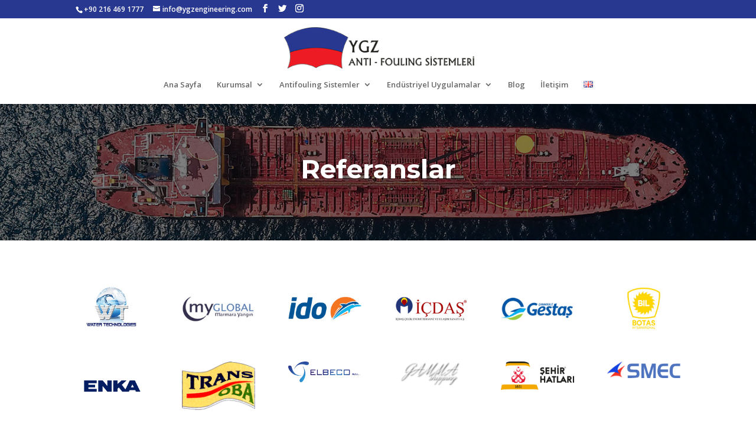

--- FILE ---
content_type: text/html
request_url: https://www.ygzengineering.com/referanslar/
body_size: 10416
content:
<!DOCTYPE html>
<html lang="tr-TR">
<head>
<meta charset="UTF-8" />
<meta http-equiv="X-UA-Compatible" content="IE=edge">
<link rel="pingback" href="https://www.ygzengineering.com/xmlrpc.php" />
<script type="text/javascript">
document.documentElement.className = 'js';
</script>
<script>var et_site_url='https://www.ygzengineering.com';var et_post_id='219';function et_core_page_resource_fallback(a,b){"undefined"===typeof b&&(b=a.sheet.cssRules&&0===a.sheet.cssRules.length);b&&(a.onerror=null,a.onload=null,a.href?a.href=et_site_url+"/?et_core_page_resource="+a.id+et_post_id:a.src&&(a.src=et_site_url+"/?et_core_page_resource="+a.id+et_post_id))}
</script><meta name='robots' content='index, follow, max-image-preview:large, max-snippet:-1, max-video-preview:-1' />
<!-- This site is optimized with the Yoast SEO plugin v21.7 - https://yoast.com/wordpress/plugins/seo/ -->
<title>Referanslar | YGZ Antifouling</title>
<meta name="description" content="YGZ Antifouling, mgps, antifouling, antifouling sistem, ultrasonic antifouling, marine growth prevention system, antifouling system" />
<link rel="canonical" href="https://www.ygzengineering.com/referanslar/" />
<meta property="og:locale" content="tr_TR" />
<meta property="og:locale:alternate" content="en_GB" />
<meta property="og:type" content="article" />
<meta property="og:title" content="Referanslar | YGZ Antifouling" />
<meta property="og:description" content="YGZ Antifouling, mgps, antifouling, antifouling sistem, ultrasonic antifouling, marine growth prevention system, antifouling system" />
<meta property="og:url" content="https://www.ygzengineering.com/referanslar/" />
<meta property="og:site_name" content="YGZ Antifouling" />
<meta property="article:modified_time" content="2023-05-19T10:58:08+00:00" />
<meta name="twitter:card" content="summary_large_image" />
<meta name="twitter:label1" content="Tahmini okuma süresi" />
<meta name="twitter:data1" content="6 dakika" />
<script type="application/ld+json" class="yoast-schema-graph">{"@context":"https://schema.org","@graph":[{"@type":"WebPage","@id":"https://www.ygzengineering.com/referanslar/","url":"https://www.ygzengineering.com/referanslar/","name":"Referanslar | YGZ Antifouling","isPartOf":{"@id":"https://www.ygzengineering.com/#website"},"datePublished":"2020-05-26T16:45:52+00:00","dateModified":"2023-05-19T10:58:08+00:00","description":"YGZ Antifouling, mgps, antifouling, antifouling sistem, ultrasonic antifouling, marine growth prevention system, antifouling system","breadcrumb":{"@id":"https://www.ygzengineering.com/referanslar/#breadcrumb"},"inLanguage":"tr","potentialAction":[{"@type":"ReadAction","target":["https://www.ygzengineering.com/referanslar/"]}]},{"@type":"BreadcrumbList","@id":"https://www.ygzengineering.com/referanslar/#breadcrumb","itemListElement":[{"@type":"ListItem","position":1,"name":"Home","item":"https://www.ygzengineering.com/"},{"@type":"ListItem","position":2,"name":"Referanslar"}]},{"@type":"WebSite","@id":"https://www.ygzengineering.com/#website","url":"https://www.ygzengineering.com/","name":"YGZ Antifouling","description":"Mikroorganizma Kaynaklı Kirlenmeye Son","publisher":{"@id":"https://www.ygzengineering.com/#organization"},"potentialAction":[{"@type":"SearchAction","target":{"@type":"EntryPoint","urlTemplate":"https://www.ygzengineering.com/?s={search_term_string}"},"query-input":"required name=search_term_string"}],"inLanguage":"tr"},{"@type":"Organization","@id":"https://www.ygzengineering.com/#organization","name":"YGZ Antifouling Sistemleri","url":"https://www.ygzengineering.com/","logo":{"@type":"ImageObject","inLanguage":"tr","@id":"https://www.ygzengineering.com/#/schema/logo/image/","url":"https://www.ygzengineering.com/wp-content/uploads/2020/05/logo-beyaz.png","contentUrl":"https://www.ygzengineering.com/wp-content/uploads/2020/05/logo-beyaz.png","width":344,"height":75,"caption":"YGZ Antifouling Sistemleri"},"image":{"@id":"https://www.ygzengineering.com/#/schema/logo/image/"}}]}</script>
<!-- / Yoast SEO plugin. -->
<link rel="alternate" href="https://www.ygzengineering.com/references/" hreflang="en" />
<link rel="alternate" href="https://www.ygzengineering.com/referanslar/" hreflang="tr" />
<link rel='dns-prefetch' href='//www.googletagmanager.com' />
<link rel='dns-prefetch' href='//fonts.googleapis.com' />
<link rel="alternate" type="application/rss+xml" title="YGZ Antifouling &raquo; akışı" href="https://www.ygzengineering.com/feed/" />
<link rel="alternate" type="application/rss+xml" title="YGZ Antifouling &raquo; yorum akışı" href="https://www.ygzengineering.com/comments/feed/" />
<script type="text/javascript">
/* <![CDATA[ */
window._wpemojiSettings = {"baseUrl":"https:\/\/s.w.org\/images\/core\/emoji\/14.0.0\/72x72\/","ext":".png","svgUrl":"https:\/\/s.w.org\/images\/core\/emoji\/14.0.0\/svg\/","svgExt":".svg","source":{"concatemoji":"https:\/\/www.ygzengineering.com\/wp-includes\/js\/wp-emoji-release.min.js?ver=6.4.7"}};
/*! This file is auto-generated */
!function(i,n){var o,s,e;function c(e){try{var t={supportTests:e,timestamp:(new Date).valueOf()};sessionStorage.setItem(o,JSON.stringify(t))}catch(e){}}function p(e,t,n){e.clearRect(0,0,e.canvas.width,e.canvas.height),e.fillText(t,0,0);var t=new Uint32Array(e.getImageData(0,0,e.canvas.width,e.canvas.height).data),r=(e.clearRect(0,0,e.canvas.width,e.canvas.height),e.fillText(n,0,0),new Uint32Array(e.getImageData(0,0,e.canvas.width,e.canvas.height).data));return t.every(function(e,t){return e===r[t]})}function u(e,t,n){switch(t){case"flag":return n(e,"\ud83c\udff3\ufe0f\u200d\u26a7\ufe0f","\ud83c\udff3\ufe0f\u200b\u26a7\ufe0f")?!1:!n(e,"\ud83c\uddfa\ud83c\uddf3","\ud83c\uddfa\u200b\ud83c\uddf3")&&!n(e,"\ud83c\udff4\udb40\udc67\udb40\udc62\udb40\udc65\udb40\udc6e\udb40\udc67\udb40\udc7f","\ud83c\udff4\u200b\udb40\udc67\u200b\udb40\udc62\u200b\udb40\udc65\u200b\udb40\udc6e\u200b\udb40\udc67\u200b\udb40\udc7f");case"emoji":return!n(e,"\ud83e\udef1\ud83c\udffb\u200d\ud83e\udef2\ud83c\udfff","\ud83e\udef1\ud83c\udffb\u200b\ud83e\udef2\ud83c\udfff")}return!1}function f(e,t,n){var r="undefined"!=typeof WorkerGlobalScope&&self instanceof WorkerGlobalScope?new OffscreenCanvas(300,150):i.createElement("canvas"),a=r.getContext("2d",{willReadFrequently:!0}),o=(a.textBaseline="top",a.font="600 32px Arial",{});return e.forEach(function(e){o[e]=t(a,e,n)}),o}function t(e){var t=i.createElement("script");t.src=e,t.defer=!0,i.head.appendChild(t)}"undefined"!=typeof Promise&&(o="wpEmojiSettingsSupports",s=["flag","emoji"],n.supports={everything:!0,everythingExceptFlag:!0},e=new Promise(function(e){i.addEventListener("DOMContentLoaded",e,{once:!0})}),new Promise(function(t){var n=function(){try{var e=JSON.parse(sessionStorage.getItem(o));if("object"==typeof e&&"number"==typeof e.timestamp&&(new Date).valueOf()<e.timestamp+604800&&"object"==typeof e.supportTests)return e.supportTests}catch(e){}return null}();if(!n){if("undefined"!=typeof Worker&&"undefined"!=typeof OffscreenCanvas&&"undefined"!=typeof URL&&URL.createObjectURL&&"undefined"!=typeof Blob)try{var e="postMessage("+f.toString()+"("+[JSON.stringify(s),u.toString(),p.toString()].join(",")+"));",r=new Blob([e],{type:"text/javascript"}),a=new Worker(URL.createObjectURL(r),{name:"wpTestEmojiSupports"});return void(a.onmessage=function(e){c(n=e.data),a.terminate(),t(n)})}catch(e){}c(n=f(s,u,p))}t(n)}).then(function(e){for(var t in e)n.supports[t]=e[t],n.supports.everything=n.supports.everything&&n.supports[t],"flag"!==t&&(n.supports.everythingExceptFlag=n.supports.everythingExceptFlag&&n.supports[t]);n.supports.everythingExceptFlag=n.supports.everythingExceptFlag&&!n.supports.flag,n.DOMReady=!1,n.readyCallback=function(){n.DOMReady=!0}}).then(function(){return e}).then(function(){var e;n.supports.everything||(n.readyCallback(),(e=n.source||{}).concatemoji?t(e.concatemoji):e.wpemoji&&e.twemoji&&(t(e.twemoji),t(e.wpemoji)))}))}((window,document),window._wpemojiSettings);
/* ]]> */
</script>
<meta content="divi-child v.1.0" name="generator"/><style id='wp-emoji-styles-inline-css' type='text/css'>
img.wp-smiley, img.emoji {
display: inline !important;
border: none !important;
box-shadow: none !important;
height: 1em !important;
width: 1em !important;
margin: 0 0.07em !important;
vertical-align: -0.1em !important;
background: none !important;
padding: 0 !important;
}
</style>
<!-- <link rel='stylesheet' id='wp-block-library-css' href='https://www.ygzengineering.com/wp-includes/css/dist/block-library/style.min.css?ver=6.4.7' type='text/css' media='all' /> -->
<link rel="stylesheet" type="text/css" href="//www.ygzengineering.com/wp-content/cache/wpfc-minified/6y0dyyhz/bnajz.css" media="all"/>
<style id='classic-theme-styles-inline-css' type='text/css'>
/*! This file is auto-generated */
.wp-block-button__link{color:#fff;background-color:#32373c;border-radius:9999px;box-shadow:none;text-decoration:none;padding:calc(.667em + 2px) calc(1.333em + 2px);font-size:1.125em}.wp-block-file__button{background:#32373c;color:#fff;text-decoration:none}
</style>
<style id='global-styles-inline-css' type='text/css'>
body{--wp--preset--color--black: #000000;--wp--preset--color--cyan-bluish-gray: #abb8c3;--wp--preset--color--white: #ffffff;--wp--preset--color--pale-pink: #f78da7;--wp--preset--color--vivid-red: #cf2e2e;--wp--preset--color--luminous-vivid-orange: #ff6900;--wp--preset--color--luminous-vivid-amber: #fcb900;--wp--preset--color--light-green-cyan: #7bdcb5;--wp--preset--color--vivid-green-cyan: #00d084;--wp--preset--color--pale-cyan-blue: #8ed1fc;--wp--preset--color--vivid-cyan-blue: #0693e3;--wp--preset--color--vivid-purple: #9b51e0;--wp--preset--gradient--vivid-cyan-blue-to-vivid-purple: linear-gradient(135deg,rgba(6,147,227,1) 0%,rgb(155,81,224) 100%);--wp--preset--gradient--light-green-cyan-to-vivid-green-cyan: linear-gradient(135deg,rgb(122,220,180) 0%,rgb(0,208,130) 100%);--wp--preset--gradient--luminous-vivid-amber-to-luminous-vivid-orange: linear-gradient(135deg,rgba(252,185,0,1) 0%,rgba(255,105,0,1) 100%);--wp--preset--gradient--luminous-vivid-orange-to-vivid-red: linear-gradient(135deg,rgba(255,105,0,1) 0%,rgb(207,46,46) 100%);--wp--preset--gradient--very-light-gray-to-cyan-bluish-gray: linear-gradient(135deg,rgb(238,238,238) 0%,rgb(169,184,195) 100%);--wp--preset--gradient--cool-to-warm-spectrum: linear-gradient(135deg,rgb(74,234,220) 0%,rgb(151,120,209) 20%,rgb(207,42,186) 40%,rgb(238,44,130) 60%,rgb(251,105,98) 80%,rgb(254,248,76) 100%);--wp--preset--gradient--blush-light-purple: linear-gradient(135deg,rgb(255,206,236) 0%,rgb(152,150,240) 100%);--wp--preset--gradient--blush-bordeaux: linear-gradient(135deg,rgb(254,205,165) 0%,rgb(254,45,45) 50%,rgb(107,0,62) 100%);--wp--preset--gradient--luminous-dusk: linear-gradient(135deg,rgb(255,203,112) 0%,rgb(199,81,192) 50%,rgb(65,88,208) 100%);--wp--preset--gradient--pale-ocean: linear-gradient(135deg,rgb(255,245,203) 0%,rgb(182,227,212) 50%,rgb(51,167,181) 100%);--wp--preset--gradient--electric-grass: linear-gradient(135deg,rgb(202,248,128) 0%,rgb(113,206,126) 100%);--wp--preset--gradient--midnight: linear-gradient(135deg,rgb(2,3,129) 0%,rgb(40,116,252) 100%);--wp--preset--font-size--small: 13px;--wp--preset--font-size--medium: 20px;--wp--preset--font-size--large: 36px;--wp--preset--font-size--x-large: 42px;--wp--preset--spacing--20: 0.44rem;--wp--preset--spacing--30: 0.67rem;--wp--preset--spacing--40: 1rem;--wp--preset--spacing--50: 1.5rem;--wp--preset--spacing--60: 2.25rem;--wp--preset--spacing--70: 3.38rem;--wp--preset--spacing--80: 5.06rem;--wp--preset--shadow--natural: 6px 6px 9px rgba(0, 0, 0, 0.2);--wp--preset--shadow--deep: 12px 12px 50px rgba(0, 0, 0, 0.4);--wp--preset--shadow--sharp: 6px 6px 0px rgba(0, 0, 0, 0.2);--wp--preset--shadow--outlined: 6px 6px 0px -3px rgba(255, 255, 255, 1), 6px 6px rgba(0, 0, 0, 1);--wp--preset--shadow--crisp: 6px 6px 0px rgba(0, 0, 0, 1);}:where(.is-layout-flex){gap: 0.5em;}:where(.is-layout-grid){gap: 0.5em;}body .is-layout-flow > .alignleft{float: left;margin-inline-start: 0;margin-inline-end: 2em;}body .is-layout-flow > .alignright{float: right;margin-inline-start: 2em;margin-inline-end: 0;}body .is-layout-flow > .aligncenter{margin-left: auto !important;margin-right: auto !important;}body .is-layout-constrained > .alignleft{float: left;margin-inline-start: 0;margin-inline-end: 2em;}body .is-layout-constrained > .alignright{float: right;margin-inline-start: 2em;margin-inline-end: 0;}body .is-layout-constrained > .aligncenter{margin-left: auto !important;margin-right: auto !important;}body .is-layout-constrained > :where(:not(.alignleft):not(.alignright):not(.alignfull)){max-width: var(--wp--style--global--content-size);margin-left: auto !important;margin-right: auto !important;}body .is-layout-constrained > .alignwide{max-width: var(--wp--style--global--wide-size);}body .is-layout-flex{display: flex;}body .is-layout-flex{flex-wrap: wrap;align-items: center;}body .is-layout-flex > *{margin: 0;}body .is-layout-grid{display: grid;}body .is-layout-grid > *{margin: 0;}:where(.wp-block-columns.is-layout-flex){gap: 2em;}:where(.wp-block-columns.is-layout-grid){gap: 2em;}:where(.wp-block-post-template.is-layout-flex){gap: 1.25em;}:where(.wp-block-post-template.is-layout-grid){gap: 1.25em;}.has-black-color{color: var(--wp--preset--color--black) !important;}.has-cyan-bluish-gray-color{color: var(--wp--preset--color--cyan-bluish-gray) !important;}.has-white-color{color: var(--wp--preset--color--white) !important;}.has-pale-pink-color{color: var(--wp--preset--color--pale-pink) !important;}.has-vivid-red-color{color: var(--wp--preset--color--vivid-red) !important;}.has-luminous-vivid-orange-color{color: var(--wp--preset--color--luminous-vivid-orange) !important;}.has-luminous-vivid-amber-color{color: var(--wp--preset--color--luminous-vivid-amber) !important;}.has-light-green-cyan-color{color: var(--wp--preset--color--light-green-cyan) !important;}.has-vivid-green-cyan-color{color: var(--wp--preset--color--vivid-green-cyan) !important;}.has-pale-cyan-blue-color{color: var(--wp--preset--color--pale-cyan-blue) !important;}.has-vivid-cyan-blue-color{color: var(--wp--preset--color--vivid-cyan-blue) !important;}.has-vivid-purple-color{color: var(--wp--preset--color--vivid-purple) !important;}.has-black-background-color{background-color: var(--wp--preset--color--black) !important;}.has-cyan-bluish-gray-background-color{background-color: var(--wp--preset--color--cyan-bluish-gray) !important;}.has-white-background-color{background-color: var(--wp--preset--color--white) !important;}.has-pale-pink-background-color{background-color: var(--wp--preset--color--pale-pink) !important;}.has-vivid-red-background-color{background-color: var(--wp--preset--color--vivid-red) !important;}.has-luminous-vivid-orange-background-color{background-color: var(--wp--preset--color--luminous-vivid-orange) !important;}.has-luminous-vivid-amber-background-color{background-color: var(--wp--preset--color--luminous-vivid-amber) !important;}.has-light-green-cyan-background-color{background-color: var(--wp--preset--color--light-green-cyan) !important;}.has-vivid-green-cyan-background-color{background-color: var(--wp--preset--color--vivid-green-cyan) !important;}.has-pale-cyan-blue-background-color{background-color: var(--wp--preset--color--pale-cyan-blue) !important;}.has-vivid-cyan-blue-background-color{background-color: var(--wp--preset--color--vivid-cyan-blue) !important;}.has-vivid-purple-background-color{background-color: var(--wp--preset--color--vivid-purple) !important;}.has-black-border-color{border-color: var(--wp--preset--color--black) !important;}.has-cyan-bluish-gray-border-color{border-color: var(--wp--preset--color--cyan-bluish-gray) !important;}.has-white-border-color{border-color: var(--wp--preset--color--white) !important;}.has-pale-pink-border-color{border-color: var(--wp--preset--color--pale-pink) !important;}.has-vivid-red-border-color{border-color: var(--wp--preset--color--vivid-red) !important;}.has-luminous-vivid-orange-border-color{border-color: var(--wp--preset--color--luminous-vivid-orange) !important;}.has-luminous-vivid-amber-border-color{border-color: var(--wp--preset--color--luminous-vivid-amber) !important;}.has-light-green-cyan-border-color{border-color: var(--wp--preset--color--light-green-cyan) !important;}.has-vivid-green-cyan-border-color{border-color: var(--wp--preset--color--vivid-green-cyan) !important;}.has-pale-cyan-blue-border-color{border-color: var(--wp--preset--color--pale-cyan-blue) !important;}.has-vivid-cyan-blue-border-color{border-color: var(--wp--preset--color--vivid-cyan-blue) !important;}.has-vivid-purple-border-color{border-color: var(--wp--preset--color--vivid-purple) !important;}.has-vivid-cyan-blue-to-vivid-purple-gradient-background{background: var(--wp--preset--gradient--vivid-cyan-blue-to-vivid-purple) !important;}.has-light-green-cyan-to-vivid-green-cyan-gradient-background{background: var(--wp--preset--gradient--light-green-cyan-to-vivid-green-cyan) !important;}.has-luminous-vivid-amber-to-luminous-vivid-orange-gradient-background{background: var(--wp--preset--gradient--luminous-vivid-amber-to-luminous-vivid-orange) !important;}.has-luminous-vivid-orange-to-vivid-red-gradient-background{background: var(--wp--preset--gradient--luminous-vivid-orange-to-vivid-red) !important;}.has-very-light-gray-to-cyan-bluish-gray-gradient-background{background: var(--wp--preset--gradient--very-light-gray-to-cyan-bluish-gray) !important;}.has-cool-to-warm-spectrum-gradient-background{background: var(--wp--preset--gradient--cool-to-warm-spectrum) !important;}.has-blush-light-purple-gradient-background{background: var(--wp--preset--gradient--blush-light-purple) !important;}.has-blush-bordeaux-gradient-background{background: var(--wp--preset--gradient--blush-bordeaux) !important;}.has-luminous-dusk-gradient-background{background: var(--wp--preset--gradient--luminous-dusk) !important;}.has-pale-ocean-gradient-background{background: var(--wp--preset--gradient--pale-ocean) !important;}.has-electric-grass-gradient-background{background: var(--wp--preset--gradient--electric-grass) !important;}.has-midnight-gradient-background{background: var(--wp--preset--gradient--midnight) !important;}.has-small-font-size{font-size: var(--wp--preset--font-size--small) !important;}.has-medium-font-size{font-size: var(--wp--preset--font-size--medium) !important;}.has-large-font-size{font-size: var(--wp--preset--font-size--large) !important;}.has-x-large-font-size{font-size: var(--wp--preset--font-size--x-large) !important;}
.wp-block-navigation a:where(:not(.wp-element-button)){color: inherit;}
:where(.wp-block-post-template.is-layout-flex){gap: 1.25em;}:where(.wp-block-post-template.is-layout-grid){gap: 1.25em;}
:where(.wp-block-columns.is-layout-flex){gap: 2em;}:where(.wp-block-columns.is-layout-grid){gap: 2em;}
.wp-block-pullquote{font-size: 1.5em;line-height: 1.6;}
</style>
<!-- <link rel='stylesheet' id='parent-style-css' href='https://www.ygzengineering.com/wp-content/themes/Divi/style.css?ver=6.4.7' type='text/css' media='all' /> -->
<link rel="stylesheet" type="text/css" href="//www.ygzengineering.com/wp-content/cache/wpfc-minified/ll1wrg6o/bnajz.css" media="all"/>
<link rel='stylesheet' id='divi-fonts-css' href='https://fonts.googleapis.com/css?family=Open+Sans:300italic,400italic,600italic,700italic,800italic,400,300,600,700,800&#038;subset=latin,latin-ext&#038;display=swap' type='text/css' media='all' />
<link rel='stylesheet' id='divi-style-css' href='https://www.ygzengineering.com/wp-content/themes/divi-cake-child/style.css?ver=4.5.1' type='text/css' media='all' />
<link rel='stylesheet' id='et-builder-googlefonts-cached-css' href='https://fonts.googleapis.com/css?family=Montserrat%3A100%2C100italic%2C200%2C200italic%2C300%2C300italic%2Cregular%2Citalic%2C500%2C500italic%2C600%2C600italic%2C700%2C700italic%2C800%2C800italic%2C900%2C900italic&#038;subset=latin%2Clatin-ext&#038;display=swap&#038;ver=6.4.7' type='text/css' media='all' />
<!-- <link rel='stylesheet' id='dashicons-css' href='https://www.ygzengineering.com/wp-includes/css/dashicons.min.css?ver=6.4.7' type='text/css' media='all' /> -->
<script src='//www.ygzengineering.com/wp-content/cache/wpfc-minified/864zfkwk/bnajz.js' type="text/javascript"></script>
<!-- <script type="text/javascript" src="https://www.ygzengineering.com/wp-includes/js/jquery/jquery.min.js?ver=3.7.1" id="jquery-core-js"></script> -->
<!-- <script type="text/javascript" src="https://www.ygzengineering.com/wp-includes/js/jquery/jquery-migrate.min.js?ver=3.4.1" id="jquery-migrate-js"></script> -->
<!-- <script type="text/javascript" src="https://www.ygzengineering.com/wp-content/themes/Divi/core/admin/js/es6-promise.auto.min.js?ver=6.4.7" id="es6-promise-js"></script> -->
<script type="text/javascript" id="et-core-api-spam-recaptcha-js-extra">
/* <![CDATA[ */
var et_core_api_spam_recaptcha = {"site_key":"","page_action":{"action":"referanslar"}};
/* ]]> */
</script>
<script src='//www.ygzengineering.com/wp-content/cache/wpfc-minified/8k7q5qvj/bnajz.js' type="text/javascript"></script>
<!-- <script type="text/javascript" src="https://www.ygzengineering.com/wp-content/themes/Divi/core/admin/js/recaptcha.js?ver=6.4.7" id="et-core-api-spam-recaptcha-js"></script> -->
<!-- Google Analytics snippet added by Site Kit -->
<script type="text/javascript" src="https://www.googletagmanager.com/gtag/js?id=UA-117113527-3" id="google_gtagjs-js" async></script>
<script type="text/javascript" id="google_gtagjs-js-after">
/* <![CDATA[ */
window.dataLayer = window.dataLayer || [];function gtag(){dataLayer.push(arguments);}
gtag('set', 'linker', {"domains":["www.ygzengineering.com"]} );
gtag("js", new Date());
gtag("set", "developer_id.dZTNiMT", true);
gtag("config", "UA-117113527-3", {"anonymize_ip":true});
/* ]]> */
</script>
<!-- End Google Analytics snippet added by Site Kit -->
<link rel="https://api.w.org/" href="https://www.ygzengineering.com/wp-json/" /><link rel="alternate" type="application/json" href="https://www.ygzengineering.com/wp-json/wp/v2/pages/219" /><link rel="EditURI" type="application/rsd+xml" title="RSD" href="https://www.ygzengineering.com/xmlrpc.php?rsd" />
<meta name="generator" content="WordPress 6.4.7" />
<link rel='shortlink' href='https://www.ygzengineering.com/?p=219' />
<link rel="alternate" type="application/json+oembed" href="https://www.ygzengineering.com/wp-json/oembed/1.0/embed?url=https%3A%2F%2Fwww.ygzengineering.com%2Freferanslar%2F" />
<link rel="alternate" type="text/xml+oembed" href="https://www.ygzengineering.com/wp-json/oembed/1.0/embed?url=https%3A%2F%2Fwww.ygzengineering.com%2Freferanslar%2F&#038;format=xml" />
<meta name="generator" content="Site Kit by Google 1.116.0" /><meta name="viewport" content="width=device-width, initial-scale=1.0, maximum-scale=1.0, user-scalable=0" />
<!-- Google AdSense snippet added by Site Kit -->
<meta name="google-adsense-platform-account" content="ca-host-pub-2644536267352236">
<meta name="google-adsense-platform-domain" content="sitekit.withgoogle.com">
<!-- End Google AdSense snippet added by Site Kit -->
<meta name="google-site-verification" content="kQQrUYCgevfww8tI4GSc4hIrdLhDHXeDNwnC-bF_RPM">
<meta name="google-site-verification" content="kQQrUYCgevfww8tI4GSc4hIrdLhDHXeDNwnC-bF_RPM">
<!-- Google Tag Manager -->
<script>(function(w,d,s,l,i){w[l]=w[l]||[];w[l].push({'gtm.start':
new Date().getTime(),event:'gtm.js'});var f=d.getElementsByTagName(s)[0],
j=d.createElement(s),dl=l!='dataLayer'?'&l='+l:'';j.async=true;j.src=
'https://www.googletagmanager.com/gtm.js?id='+i+dl;f.parentNode.insertBefore(j,f);
})(window,document,'script','dataLayer','GTM-NTV4JCV');</script>
<!-- End Google Tag Manager -->
<script>
(function($) {
$(window).on('load resize', function() {
$('.et_fullscreen_slider').each(function() {
et_fullscreen_slider($(this));
});
});
function et_fullscreen_slider(et_slider) {
var et_viewport_height = $(window).height(),
et_slider_height = $(et_slider).find('.et_pb_slider_container_inner').innerHeight(),
$admin_bar = $('#wpadminbar'),
$main_header = $('#main-header'),
$top_header = $('#top-header');
$(et_slider).height('auto');
if ($admin_bar.length) {
var et_viewport_height = et_viewport_height - $admin_bar.height();
}
if ($top_header.length) {
var et_viewport_height = et_viewport_height - $top_header.height();
}
if (!$('.et_transparent_nav').length && !$('.et_vertical_nav').length) {
var et_viewport_height = et_viewport_height - $main_header.height();
}
if (et_viewport_height > et_slider_height) {
$(et_slider).height(et_viewport_height);
}
}
})(jQuery);
</script><link rel="icon" href="https://www.ygzengineering.com/wp-content/uploads/2020/05/favicon.png" sizes="32x32" />
<link rel="icon" href="https://www.ygzengineering.com/wp-content/uploads/2020/05/favicon.png" sizes="192x192" />
<link rel="apple-touch-icon" href="https://www.ygzengineering.com/wp-content/uploads/2020/05/favicon.png" />
<meta name="msapplication-TileImage" content="https://www.ygzengineering.com/wp-content/uploads/2020/05/favicon.png" />
<!-- <link rel="stylesheet" id="et-core-unified-219-cached-inline-styles" href="https://www.ygzengineering.com/wp-content/et-cache/219/et-core-unified-219-17689775358817.min.css" onerror="et_core_page_resource_fallback(this, true)" onload="et_core_page_resource_fallback(this)" /> -->
<link rel="stylesheet" type="text/css" href="//www.ygzengineering.com/wp-content/cache/wpfc-minified/lnr30nrm/77dz.css" media="all"/>	
<!-- Global site tag (gtag.js) - Google Ads: 969661771 -->
<script async src="https://www.googletagmanager.com/gtag/js?id=AW-969661771"></script>
<script>
window.dataLayer = window.dataLayer || [];
function gtag(){dataLayer.push(arguments);}
gtag('js', new Date());
gtag('config', 'AW-969661771');
</script>
</head>
<body class="page-template-default page page-id-219 et_pb_button_helper_class et_fixed_nav et_show_nav et_secondary_nav_enabled et_secondary_nav_two_panels et_primary_nav_dropdown_animation_expand et_secondary_nav_dropdown_animation_fade et_header_style_centered et_pb_footer_columns4 et_cover_background et_pb_gutter osx et_pb_gutters3 et_pb_pagebuilder_layout et_no_sidebar et_divi_theme et-db et_minified_js et_minified_css">
<div id="page-container">
<div id="top-header">
<div class="container clearfix">
<div id="et-info">
<span id="et-info-phone">+90 216 469 1777</span>
<a href="mailto:info@ygzengineering.com"><span id="et-info-email">info@ygzengineering.com</span></a>
<ul class="et-social-icons">
<li class="et-social-icon et-social-facebook">
<a href="https://www.facebook.com/ygzantifoulingsistemleri" class="icon">
<span>Facebook</span>
</a>
</li>
<li class="et-social-icon et-social-twitter">
<a href="#" class="icon">
<span>Twitter</span>
</a>
</li>
<li class="et-social-icon et-social-instagram">
<a href="#" class="icon">
<span>Instagram</span>
</a>
</li>
</ul>				</div> <!-- #et-info -->
<div id="et-secondary-menu">
<div class="et_duplicate_social_icons">
<ul class="et-social-icons">
<li class="et-social-icon et-social-facebook">
<a href="https://www.facebook.com/ygzantifoulingsistemleri" class="icon">
<span>Facebook</span>
</a>
</li>
<li class="et-social-icon et-social-twitter">
<a href="#" class="icon">
<span>Twitter</span>
</a>
</li>
<li class="et-social-icon et-social-instagram">
<a href="#" class="icon">
<span>Instagram</span>
</a>
</li>
</ul>
</div>				</div> <!-- #et-secondary-menu -->
</div> <!-- .container -->
</div> <!-- #top-header -->
<header id="main-header" data-height-onload="66">
<div class="container clearfix et_menu_container">
<div class="logo_container">
<span class="logo_helper"></span>
<a href="https://www.ygzengineering.com/">
<img src="https://www.ygzengineering.com/wp-content/uploads/2020/05/logo.png" alt="YGZ Antifouling" id="logo" data-height-percentage="70" />
</a>
</div>
<div id="et-top-navigation" data-height="66" data-fixed-height="40">
<nav id="top-menu-nav">
<ul id="top-menu" class="nav"><li id="menu-item-62" class="menu-item menu-item-type-post_type menu-item-object-page menu-item-home menu-item-62"><a href="https://www.ygzengineering.com/">Ana Sayfa</a></li>
<li id="menu-item-238" class="menu-item menu-item-type-custom menu-item-object-custom current-menu-ancestor current-menu-parent menu-item-has-children menu-item-238"><a href="#">Kurumsal</a>
<ul class="sub-menu">
<li id="menu-item-110" class="menu-item menu-item-type-post_type menu-item-object-page menu-item-110"><a href="https://www.ygzengineering.com/hakkimizda/">Hakkımızda</a></li>
<li id="menu-item-227" class="menu-item menu-item-type-post_type menu-item-object-page menu-item-227"><a href="https://www.ygzengineering.com/sertifikalar/">Sertifikalar</a></li>
<li id="menu-item-226" class="menu-item menu-item-type-post_type menu-item-object-page current-menu-item page_item page-item-219 current_page_item menu-item-226"><a href="https://www.ygzengineering.com/referanslar/" aria-current="page">Referanslar</a></li>
</ul>
</li>
<li id="menu-item-239" class="menu-item menu-item-type-custom menu-item-object-custom menu-item-has-children menu-item-239"><a href="#">Antifouling Sistemler</a>
<ul class="sub-menu">
<li id="menu-item-122" class="menu-item menu-item-type-post_type menu-item-object-page menu-item-122"><a href="https://www.ygzengineering.com/antifouling-sistem/">Antifouling Sistem</a></li>
<li id="menu-item-169" class="menu-item menu-item-type-post_type menu-item-object-page menu-item-169"><a href="https://www.ygzengineering.com/ultrasonic-antifouling/">Ultrasonic Antifouling</a></li>
</ul>
</li>
<li id="menu-item-248" class="menu-item menu-item-type-custom menu-item-object-custom menu-item-has-children menu-item-248"><a href="#">Endüstriyel Uygulamalar</a>
<ul class="sub-menu">
<li id="menu-item-194" class="menu-item menu-item-type-post_type menu-item-object-page menu-item-194"><a href="https://www.ygzengineering.com/yangin-pompalari/">Deniz Suyu Yangın Pompaları</a></li>
<li id="menu-item-249" class="menu-item menu-item-type-post_type menu-item-object-page menu-item-249"><a href="https://www.ygzengineering.com/havuz-iyonizasyon-sistemleri/">Havuz İyonizasyon Sistemleri</a></li>
</ul>
</li>
<li id="menu-item-264" class="menu-item menu-item-type-post_type menu-item-object-page menu-item-264"><a href="https://www.ygzengineering.com/blog/">Blog</a></li>
<li id="menu-item-240" class="menu-item menu-item-type-post_type menu-item-object-page menu-item-240"><a href="https://www.ygzengineering.com/iletisim/">İletişim</a></li>
<li id="menu-item-592-en" class="lang-item lang-item-11 lang-item-en lang-item-first menu-item menu-item-type-custom menu-item-object-custom menu-item-592-en"><a href="https://www.ygzengineering.com/references/" hreflang="en-GB" lang="en-GB"><img src="[data-uri]" alt="English" width="16" height="11" style="width: 16px; height: 11px;" /></a></li>
</ul>						</nav>
<div id="et_mobile_nav_menu">
<div class="mobile_nav closed">
<span class="select_page">Bir Sayfa Seçin</span>
<span class="mobile_menu_bar mobile_menu_bar_toggle"></span>
</div>
</div>				</div> <!-- #et-top-navigation -->
</div> <!-- .container -->
<div class="et_search_outer">
<div class="container et_search_form_container">
<form role="search" method="get" class="et-search-form" action="https://www.ygzengineering.com/">
<input type="search" class="et-search-field" placeholder="Ara &hellip;" value="" name="s" title="Ara:" />					</form>
<span class="et_close_search_field"></span>
</div>
</div>
</header> <!-- #main-header -->
<div id="et-main-area">
<div id="main-content">
<article id="post-219" class="post-219 page type-page status-publish hentry">
<div class="entry-content">
<div id="et-boc" class="et-boc">
<div class="et-l et-l--post">
<div class="et_builder_inner_content et_pb_gutters3">
<div class="et_pb_section et_pb_section_0 et_pb_with_background et_pb_fullwidth_section et_section_regular" >
<section class="et_pb_module et_pb_fullwidth_header et_pb_fullwidth_header_0 et_animated et_hover_enabled et_pb_text_align_center et_pb_bg_layout_dark">
<div class="et_pb_fullwidth_header_container center">
<div class="header-content-container center">
<div class="header-content">
<h1 class="et_pb_module_header">Referanslar</h1>
<div class="et_pb_header_content_wrapper"></div>
</div>
</div>
</div>
<div class="et_pb_fullwidth_header_overlay"></div>
<div class="et_pb_fullwidth_header_scroll"></div>
</section>
</div> <!-- .et_pb_section --><div class="et_pb_section et_pb_section_1 et_section_regular" >
<div class="et_pb_row et_pb_row_0">
<div class="et_pb_column et_pb_column_1_6 et_pb_column_0  et_pb_css_mix_blend_mode_passthrough">
<div class="et_pb_module et_pb_image et_pb_image_0">
<a href="http://wt-water.com/" target="_blank"><span class="et_pb_image_wrap "><img decoding="async" src="https://www.ygzengineering.com/wp-content/uploads/2020/05/06-1.jpg" alt="" title="06" /></span></a>
</div>
</div> <!-- .et_pb_column --><div class="et_pb_column et_pb_column_1_6 et_pb_column_1  et_pb_css_mix_blend_mode_passthrough">
<div class="et_pb_module et_pb_image et_pb_image_1">
<a href="http://marmarayangin.com/" target="_blank"><span class="et_pb_image_wrap "><img decoding="async" src="https://www.ygzengineering.com/wp-content/uploads/2020/05/05-1.jpg" alt="" title="05" /></span></a>
</div>
</div> <!-- .et_pb_column --><div class="et_pb_column et_pb_column_1_6 et_pb_column_2  et_pb_css_mix_blend_mode_passthrough">
<div class="et_pb_module et_pb_image et_pb_image_2">
<a href="https://www.ido.com.tr/tr" target="_blank"><span class="et_pb_image_wrap "><img decoding="async" src="https://www.ygzengineering.com/wp-content/uploads/2020/05/04-1.jpg" alt="" title="04" /></span></a>
</div>
</div> <!-- .et_pb_column --><div class="et_pb_column et_pb_column_1_6 et_pb_column_3  et_pb_css_mix_blend_mode_passthrough">
<div class="et_pb_module et_pb_image et_pb_image_3">
<a href="https://www.icdas.com.tr/" target="_blank"><span class="et_pb_image_wrap "><img decoding="async" src="https://www.ygzengineering.com/wp-content/uploads/2020/05/03-1.jpg" alt="" title="03" /></span></a>
</div>
</div> <!-- .et_pb_column --><div class="et_pb_column et_pb_column_1_6 et_pb_column_4  et_pb_css_mix_blend_mode_passthrough">
<div class="et_pb_module et_pb_image et_pb_image_4">
<a href="https://www.gdu.com.tr/" target="_blank"><span class="et_pb_image_wrap "><img decoding="async" src="https://www.ygzengineering.com/wp-content/uploads/2020/05/02-1.jpg" alt="" title="02" /></span></a>
</div>
</div> <!-- .et_pb_column --><div class="et_pb_column et_pb_column_1_6 et_pb_column_5  et_pb_css_mix_blend_mode_passthrough et-last-child">
<div class="et_pb_module et_pb_image et_pb_image_5">
<a href="https://www.bil.gov.tr/" target="_blank"><span class="et_pb_image_wrap "><img decoding="async" src="https://www.ygzengineering.com/wp-content/uploads/2020/05/01-1.jpg" alt="" title="01" /></span></a>
</div>
</div> <!-- .et_pb_column -->
</div> <!-- .et_pb_row --><div class="et_pb_row et_pb_row_1">
<div class="et_pb_column et_pb_column_1_6 et_pb_column_6  et_pb_css_mix_blend_mode_passthrough">
<div class="et_pb_module et_pb_image et_pb_image_6">
<span class="et_pb_image_wrap "><img decoding="async" src="https://www.ygzengineering.com/wp-content/uploads/2022/10/Enka_İnşaat_ve_Sanayi_A.Ş.-Logo.wine_.png" alt="ENKA İnşaat" title="Enka_İnşaat_ve_Sanayi_A.Ş.-Logo.wine" /></span>
</div>
</div> <!-- .et_pb_column --><div class="et_pb_column et_pb_column_1_6 et_pb_column_7  et_pb_css_mix_blend_mode_passthrough">
<div class="et_pb_module et_pb_image et_pb_image_7">
<a href="http://transoba.com.tr" target="_blank"><span class="et_pb_image_wrap "><img decoding="async" src="https://www.ygzengineering.com/wp-content/uploads/2020/12/logo.png" alt="" title="logo" /></span></a>
</div>
</div> <!-- .et_pb_column --><div class="et_pb_column et_pb_column_1_6 et_pb_column_8  et_pb_css_mix_blend_mode_passthrough">
<div class="et_pb_module et_pb_image et_pb_image_8">
<a href="https://elbecogroup.com/" target="_blank"><span class="et_pb_image_wrap "><img decoding="async" src="https://www.ygzengineering.com/wp-content/uploads/2020/12/Elbeco-Logo.png" alt="" title="Elbeco Logo" /></span></a>
</div>
</div> <!-- .et_pb_column --><div class="et_pb_column et_pb_column_1_6 et_pb_column_9  et_pb_css_mix_blend_mode_passthrough">
<div class="et_pb_module et_pb_image et_pb_image_9">
<a href="http://gammashipping.com" target="_blank"><span class="et_pb_image_wrap "><img decoding="async" src="https://www.ygzengineering.com/wp-content/uploads/2021/07/Cargo-logo-white1.png" alt="" title="Gamma_shipping" /></span></a>
</div>
</div> <!-- .et_pb_column --><div class="et_pb_column et_pb_column_1_6 et_pb_column_10  et_pb_css_mix_blend_mode_passthrough">
<div class="et_pb_module et_pb_image et_pb_image_10">
<span class="et_pb_image_wrap "><img decoding="async" src="https://www.ygzengineering.com/wp-content/uploads/2022/10/sehir_logo.png" alt="Sehir Hatları Logo" title="sehir_hatları_logo" srcset="https://www.ygzengineering.com/wp-content/uploads/2022/10/sehir_logo.png 691w, https://www.ygzengineering.com/wp-content/uploads/2022/10/sehir_logo-480x184.png 480w" sizes="(min-width: 0px) and (max-width: 480px) 480px, (min-width: 481px) 691px, 100vw" /></span>
</div>
</div> <!-- .et_pb_column --><div class="et_pb_column et_pb_column_1_6 et_pb_column_11  et_pb_css_mix_blend_mode_passthrough et-last-child">
<div class="et_pb_module et_pb_image et_pb_image_11">
<a href="https://www.smec.in/" target="_blank"><span class="et_pb_image_wrap "><img decoding="async" src="https://www.ygzengineering.com/wp-content/uploads/2023/05/smec-logo.png" alt="smec automation" title="smec-logo" /></span></a>
</div>
</div> <!-- .et_pb_column -->
</div> <!-- .et_pb_row -->
</div> <!-- .et_pb_section --><div class="et_pb_section et_pb_section_3 et_pb_with_background et_section_regular" >
<div class="et_pb_row et_pb_row_2">
<div class="et_pb_column et_pb_column_1_3 et_pb_column_12  et_pb_css_mix_blend_mode_passthrough">
<div class="et_pb_module et_pb_image et_pb_image_12">
<span class="et_pb_image_wrap "><img decoding="async" src="https://www.ygzengineering.com/wp-content/uploads/2020/05/logo-beyaz.png" alt="" title="logo-beyaz" srcset="https://www.ygzengineering.com/wp-content/uploads/2020/05/logo-beyaz.png 344w, https://www.ygzengineering.com/wp-content/uploads/2020/05/logo-beyaz-300x65.png 300w" sizes="(max-width: 344px) 100vw, 344px" /></span>
</div>
</div> <!-- .et_pb_column --><div class="et_pb_column et_pb_column_1_3 et_pb_column_13  et_pb_css_mix_blend_mode_passthrough">
<div class="et_pb_module et_pb_text et_pb_text_0  et_pb_text_align_left et_pb_bg_layout_light">
<div class="et_pb_text_inner"><h2>Hızlı Menü</h2></div>
</div> <!-- .et_pb_text --><div class="et_pb_module et_pb_divider et_pb_divider_0 et_pb_divider_position_ et_pb_space"><div class="et_pb_divider_internal"></div></div><div class="et_pb_module et_pb_text et_pb_text_1  et_pb_text_align_left et_pb_bg_layout_light">
<div class="et_pb_text_inner"><p><a href="https://www.ygzengineering.com/">Ana Sayfa</a><br /><a href="https://www.ygzengineering.com/hakkimizda/">Hakkımızda</a><br /><a href="https://www.ygzengineering.com/sertifikalar/">Sertifikalar</a><br /> <a href="https://www.ygzengineering.com/referanslar/">Referanslar</a><br /> <a href="https://www.ygzengineering.com/mgps/">Antifouling Sistem</a><br /> <a href="https://www.ygzengineering.com/ultrasonic-antifouling/">Ultrasonic Antifouling</a><br /><a href="https://www.ygzengineering.com/yangin-pompalari/">Endüstriyel Uygulamalar</a><br /><a href="https://www.ygzengineering.com/havuz-iyonizasyon-sistemleri/">Havuz İyonizasyon Sistemleri</a><br /><a href="https://www.ygzengineering.com/blog/">Blog</a><br /><a href="https://www.ygzengineering.com/iletisim/">İletişim</a></p></div>
</div> <!-- .et_pb_text -->
</div> <!-- .et_pb_column --><div class="et_pb_column et_pb_column_1_3 et_pb_column_14  et_pb_css_mix_blend_mode_passthrough et-last-child">
<div class="et_pb_module et_pb_text et_pb_text_2  et_pb_text_align_left et_pb_bg_layout_light">
<div class="et_pb_text_inner"><h2>İletişim</h2></div>
</div> <!-- .et_pb_text --><div class="et_pb_module et_pb_divider et_pb_divider_1 et_pb_divider_position_ et_pb_space"><div class="et_pb_divider_internal"></div></div><div class="et_pb_module et_pb_blurb et_pb_blurb_0  et_pb_text_align_left  et_pb_blurb_position_left et_pb_bg_layout_dark">
<div class="et_pb_blurb_content">
<div class="et_pb_main_blurb_image"><span class="et_pb_image_wrap"><span class="et-waypoint et_pb_animation_top et-pb-icon">&#xe081;</span></span></div>
<div class="et_pb_blurb_container">
<div class="et_pb_blurb_description"><div class="et_pb_module et_pb_blurb et_pb_blurb_0  et_pb_text_align_left  et_pb_blurb_position_left et_pb_bg_layout_light et_had_animation">
<div class="et_pb_blurb_content">
<div class="et_pb_blurb_container">
<div class="et_pb_blurb_description">
<p>İçerenköy Mahallesi Tabiat Sokak Kargın İş Merkezi 14/4 Ataşehir / Istanbul / Turkey</p>
</div>
</div>
</div>
</div></div>
</div>
</div> <!-- .et_pb_blurb_content -->
</div> <!-- .et_pb_blurb --><div class="et_pb_module et_pb_blurb et_pb_blurb_1  et_pb_text_align_left  et_pb_blurb_position_left et_pb_bg_layout_dark">
<div class="et_pb_blurb_content">
<div class="et_pb_main_blurb_image"><span class="et_pb_image_wrap"><span class="et-waypoint et_pb_animation_top et-pb-icon">&#xe090;</span></span></div>
<div class="et_pb_blurb_container">
<div class="et_pb_blurb_description"><p><span>   +90 (216) 469 1777</span></p></div>
</div>
</div> <!-- .et_pb_blurb_content -->
</div> <!-- .et_pb_blurb --><div class="et_pb_module et_pb_blurb et_pb_blurb_2  et_pb_text_align_left  et_pb_blurb_position_left et_pb_bg_layout_dark">
<div class="et_pb_blurb_content">
<div class="et_pb_main_blurb_image"><span class="et_pb_image_wrap"><span class="et-waypoint et_pb_animation_top et-pb-icon">&#xe076;</span></span></div>
<div class="et_pb_blurb_container">
<div class="et_pb_blurb_description"><div class="et_pb_module et_pb_blurb et_pb_blurb_2  et_pb_text_align_left  et_pb_blurb_position_left et_pb_bg_layout_light et_had_animation">
<div class="et_pb_blurb_content">
<div class="et_pb_blurb_container">
<div class="et_pb_blurb_description">
<p>info@ygzengineering.com</p>
</div>
</div>
</div>
</div></div>
</div>
</div> <!-- .et_pb_blurb_content -->
</div> <!-- .et_pb_blurb -->
</div> <!-- .et_pb_column -->
</div> <!-- .et_pb_row -->
</div> <!-- .et_pb_section -->		</div><!-- .et_builder_inner_content -->
</div><!-- .et-l -->
</div><!-- #et-boc -->
</div> <!-- .entry-content -->
</article> <!-- .et_pb_post -->
</div> <!-- #main-content -->

<footer id="main-footer">
<div id="footer-bottom">
<div class="container clearfix">
<ul class="et-social-icons">
<li class="et-social-icon et-social-facebook">
<a href="https://www.facebook.com/ygzantifoulingsistemleri" class="icon">
<span>Facebook</span>
</a>
</li>
<li class="et-social-icon et-social-twitter">
<a href="#" class="icon">
<span>Twitter</span>
</a>
</li>
<li class="et-social-icon et-social-instagram">
<a href="#" class="icon">
<span>Instagram</span>
</a>
</li>
</ul><div id="footer-info">© 2020 <strong> YGZ ANTI-FOULING SİSTEMLERİ
</strong></div>					</div>	<!-- .container -->
</div>
</footer> <!-- #main-footer -->
</div> <!-- #et-main-area -->
</div> <!-- #page-container -->
<!--Start of Tawk.to Script (0.7.2)-->
<script id="tawk-script" type="text/javascript">
var Tawk_API = Tawk_API || {};
var Tawk_LoadStart=new Date();
(function(){
var s1 = document.createElement( 'script' ),s0=document.getElementsByTagName( 'script' )[0];
s1.async = true;
s1.src = 'https://embed.tawk.to/5d7a86279f6b7a4457e16405/default';
s1.charset = 'UTF-8';
s1.setAttribute( 'crossorigin','*' );
s0.parentNode.insertBefore( s1, s0 );
})();
</script>
<!--End of Tawk.to Script (0.7.2)-->
<script type="text/javascript">
var et_animation_data = [{"class":"et_pb_fullwidth_header_0","style":"fade","repeat":"once","duration":"1000ms","delay":"0ms","intensity":"50%","starting_opacity":"0%","speed_curve":"ease-in-out"}];
</script>
<!-- Google Tag Manager (noscript) -->
<noscript><iframe src="https://www.googletagmanager.com/ns.html?id=GTM-NTV4JCV" height="0" width="0" style="display:none;visibility:hidden"></iframe></noscript>
<!-- End Google Tag Manager (noscript) --><script type="text/javascript" id="divi-custom-script-js-extra">
/* <![CDATA[ */
var DIVI = {"item_count":"%d Item","items_count":"%d Items"};
var et_shortcodes_strings = {"previous":"\u00d6nceki\u2028","next":"Sonraki"};
var et_pb_custom = {"ajaxurl":"https:\/\/www.ygzengineering.com\/wp-admin\/admin-ajax.php","images_uri":"https:\/\/www.ygzengineering.com\/wp-content\/themes\/Divi\/images","builder_images_uri":"https:\/\/www.ygzengineering.com\/wp-content\/themes\/Divi\/includes\/builder\/images","et_frontend_nonce":"2bb8f2cb53","subscription_failed":"L\u00fctfen do\u011fru bilgileri girdi\u011finizden emin olmak i\u00e7in a\u015fa\u011f\u0131daki alanlar\u0131 kontrol edin.","et_ab_log_nonce":"f19489c8ed","fill_message":"A\u015fa\u011f\u0131daki alanlar\u0131 doldurunuz:","contact_error_message":"L\u00fctfen, a\u015fa\u011f\u0131daki hatalar\u0131 d\u00fczeltin:","invalid":"Ge\u00e7ersiz e-posta","captcha":"Kaptan","prev":"\u00d6nceki","previous":"\u00d6nceki","next":"Gelecek","wrong_captcha":"G\u00fcvenlik koduna yanl\u0131\u015f bir Numara girdiniz.","wrong_checkbox":"Checkbox","ignore_waypoints":"no","is_divi_theme_used":"1","widget_search_selector":".widget_search","ab_tests":[],"is_ab_testing_active":"","page_id":"219","unique_test_id":"","ab_bounce_rate":"5","is_cache_plugin_active":"yes","is_shortcode_tracking":"","tinymce_uri":""}; var et_frontend_scripts = {"builderCssContainerPrefix":"#et-boc","builderCssLayoutPrefix":"#et-boc .et-l"};
var et_pb_box_shadow_elements = [];
var et_pb_motion_elements = {"desktop":[],"tablet":[],"phone":[]};
/* ]]> */
</script>
<script type="text/javascript" src="https://www.ygzengineering.com/wp-content/themes/Divi/js/custom.unified.js?ver=4.5.1" id="divi-custom-script-js"></script>
<script type="text/javascript" src="https://www.ygzengineering.com/wp-content/themes/Divi/core/admin/js/common.js?ver=4.5.1" id="et-core-common-js"></script>
<script type="text/javascript">
(function() {
var expirationDate = new Date();
expirationDate.setTime( expirationDate.getTime() + 31536000 * 1000 );
document.cookie = "pll_language=tr; expires=" + expirationDate.toUTCString() + "; path=/; secure; SameSite=Lax";
}());
</script>
</body>
</html><!-- WP Fastest Cache file was created in 1.2118208408356 seconds, on 21-01-26 19:01:27 -->

--- FILE ---
content_type: text/css
request_url: https://www.ygzengineering.com/wp-content/themes/divi-cake-child/style.css?ver=4.5.1
body_size: -96
content:
/*======================================
Theme Name: divi-child
Theme URI: https://divicake.com/
Description: Divi Child Theme
Version: 1.0
Author: Divi Cake
Author URI: https://divicake.com/
Template: Divi
======================================*/


/* You can add your own CSS styles here. Use !important to overwrite styles if needed. */

